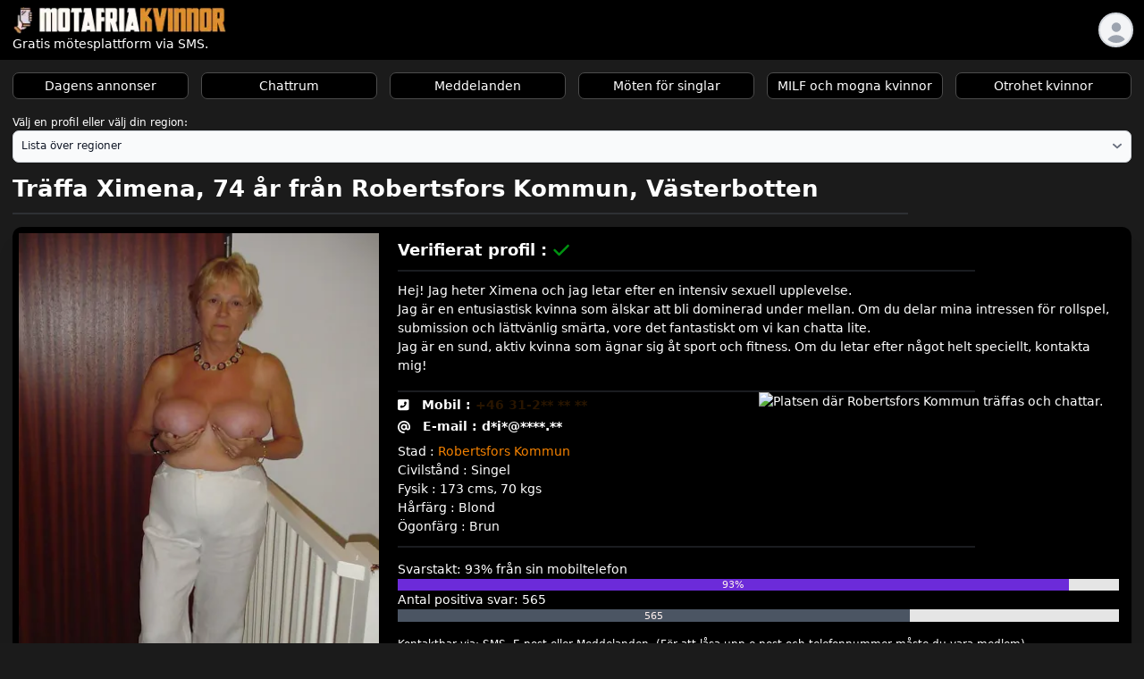

--- FILE ---
content_type: text/html
request_url: https://motafriakvinnor.com/p/8013-ximena-letar-efter-intensivt-sexuell.html
body_size: 8871
content:
<!doctype html>
<html lang="sv-SE">

<head>
	<script src="/node_modules/flowbite/dist/flowbite.min.js"></script>
	<!-- Google tag (gtag.js) -->
	<script async src="https://www.googletagmanager.com/gtag/js?id=G-7V846HC23Y"></script>
	<script>
		window.dataLayer = window.dataLayer || [];
		function gtag() { dataLayer.push(arguments); }
		gtag('js', new Date());

		gtag('config', 'G-7V846HC23Y');
	</script>
	<meta charset="utf-8" />
	<link rel="icon" href="../favicon.png" />
	<meta name="viewport" content="width=device-width, initial-scale=1" />
	
		<link href="../_app/immutable/assets/0.J9uY9sI3.css" rel="stylesheet">
		<link href="../_app/immutable/assets/10.WqVLFHhK.css" rel="stylesheet"><title>Ximena letar efter intensivt sexuell upplevelse</title><!-- HEAD_svelte-1i2l94t_START --><meta property="og:title" content="Ximena letar efter intensivt sexuell upplevelse"><meta name="description" content="Ximena söker en kraftfull och intensiv sexuell upplevelse. Hon är entusiastisk om att bli dominerad och älskar rollspel. Om du delar dessa fantasier, kontakta Ximena!"><meta property="og:description" content="Ximena söker en kraftfull och intensiv sexuell upplevelse. Hon är entusiastisk om att bli dominerad och älskar rollspel. Om du delar dessa fantasier, kontakta Ximena!"><meta property="og:site_name" content="Gratis mötesplattform via SMS."><meta property="og:image" content="https://motafriakvinnor.com/thumbs/8013.webp"><meta property="og:url" content="https://motafriakvinnor.com/p/8013-ximena-letar-efter-intensivt-sexuell.html"><meta property="og:type" content="profile"><meta property="og:image:width" content="400"><meta property="og:image:height" content="608"><meta name="keywords" content="Roleplay, Submission, Light BDSM"><link rel="canonical" href="https://motafriakvinnor.com/p/8013-ximena-letar-efter-intensivt-sexuell.html"><!-- HTML_TAG_START --><script type="application/ld+json">{"@context":"https://schema.org","@type":"ProfilePage","dateCreated":"2024-02-13T09:44:15.000Z","dateModified":"2024-02-13T09:44:15.000Z","mainEntity":{"@type":"Person","name":"Ximena","identifier":8013,"description":"Ximena söker en kraftfull och intensiv sexuell upplevelse. Hon är entusiastisk om att bli dominerad och älskar rollspel. Om du delar dessa fantasier, kontakta Ximena!","image":"https://motafriakvinnor.com/thumbs/8013.webp"}}</script><!-- HTML_TAG_END --><meta name="twitter:card" content="summary_large_image"><meta name="twitter:title" content="Ximena letar efter intensivt sexuell upplevelse"><meta name="twitter:description" content="Ximena söker en kraftfull och intensiv sexuell upplevelse. Hon är entusiastisk om att bli dominerad och älskar rollspel. Om du delar dessa fantasier, kontakta Ximena!"><meta name="twitter:image" content="https://motafriakvinnor.com/thumbs/8013.webp"><!-- HEAD_svelte-1i2l94t_END -->
</head>

<body data-sveltekit-preload-data="off">
	<div style="display: contents">  <header><nav class="bg-[#000000] border-gray-50 flex justify-between place-items-center"><div class="flex mx-2 p-2"><div><a data-sveltekit-reload href="/"><img src="/logo.webp" alt="Logo" width="240" height="35" class=""> <h3 class="text-base">Gratis mötesplattform via SMS.</h3></a></div></div> <div class="flex-none mr-4"><div class="relative flex justify-center items-center rounded-full p-1 ring-2 ring-gray-300 dark:ring-gray-500 w-10 h-10 bg-gray-100 dark:bg-gray-600 text-gray-600 dark:text-gray-300 acs cursor-pointer"><svg class="text-gray-400 bg-gray-100 dark:bg-gray-600 rounded-full w-8 h-8" fill="currentColor" viewBox="0 0 16 16" xmlns="http://www.w3.org/2000/svg"><path fill-rule="evenodd" d="M8 9a3 3 0 100-6 3 3 0 000 6zm-7 9a7 7 0 1114 0H3z" clip-rule="evenodd"></path></svg>  </div>  <div></div>   </div></nav> <div class="grid grid-cols-2 md:grid-cols-3 lg:grid-cols-6 md:grid-auto-flow-row gap-4 align-middle p-4 text-xs md:text-base"><a data-sveltekit-reload href="/" class="bg-[#000000] hover:text-black border-[#4c4c4c] border text-center rounded-lg p-1 hover:bg-[#ffba42] shadow-2 max-w-xs">Dagens annonser</a> <a data-sveltekit-reload href="/chat" class="bg-[#000000] hover:text-black border-[#4c4c4c] border text-center rounded-lg p-1 hover:bg-[#e1e1e1] shadow-2 max-w-xs">Chattrum</a> <a data-sveltekit-reload href="/message" class="bg-[#000000] hover:text-black border-[#4c4c4c] border text-center rounded-lg p-1 hover:bg-[#e1e1e1] shadow-2 max-w-xs">Meddelanden</a> <a data-sveltekit-reload href="/moeten_foer_singlar-4-0.html" class="bg-[#000000] hover:text-black border-[#4c4c4c] border text-center rounded-lg p-1 hover:bg-[#ffba42] shadow-2 max-w-xs">Möten för singlar</a> <a data-sveltekit-reload href="/milf_och_moeten-2-0.html" class="bg-[#000000] hover:text-black border-[#4c4c4c] border text-center rounded-lg p-1 hover:bg-[#ffba42] shadow-2 max-w-xs">MILF och mogna kvinnor</a> <a data-sveltekit-reload href="/otrohet_kvinnor-3-0.html" class="bg-[#000000] hover:text-black border-[#4c4c4c] border text-center rounded-lg p-1 hover:bg-[#ffba42] shadow-2 max-w-xs">Otrohet kvinnor</a></div> <div class="m-4 mt-1 text-sm"><label for="dep">Välj en profil eller välj din region:</label> <select id="dep" class="bg-gray-50 border border-gray-300 text-gray-900 text-sm rounded-lg focus:ring-blue-500 focus:border-blue-500 block w-full p-2.5 dark:bg-gray-700 dark:border-gray-600 dark:placeholder-gray-400 dark:text-white dark:focus:ring-blue-500 dark:focus:border-blue-500"><option value="">Lista över regioner</option> <option value="/d/blekinge">Blekinge</option><option value="/d/dalarna">Dalarna</option><option value="/d/gavleborg">Gävleborg</option><option value="/d/gotland">Gotland</option><option value="/d/halland">Halland</option><option value="/d/jamtland">Jämtland</option><option value="/d/jonkoping">Jönköping</option><option value="/d/kalmar">Kalmar</option><option value="/d/kronoberg">Kronoberg</option><option value="/d/na">N/A</option><option value="/d/norrbotten">Norrbotten</option><option value="/d/orebro">Örebro</option><option value="/d/ostergotland">Östergötland</option><option value="/d/skane">Skåne</option><option value="/d/sodermanland">Södermanland</option><option value="/d/stockholm">Stockholm</option><option value="/d/uppsala">Uppsala</option><option value="/d/varmland">Värmland</option><option value="/d/vasterbotten">Västerbotten</option><option value="/d/vasternorrland">Västernorrland</option><option value="/d/vastmanland">Västmanland</option><option value="/d/vastra-gotaland">Västra-Götaland</option></select></div></header>  <div class="m-4"><h1 class="text-2xl md:text-3xl font-bold pt-0">Träffa Ximena, 74 år från Robertsfors Kommun, Västerbotten</h1> <img class="md:hidden object-cover h-full rounded-xl" src="https://motafriakvinnor.com/thumbs/8013.webp" alt="Ximena letar efter intensivt sexuell upplevelse"> <div class="mx-auto lg:mx-0 w-4/5 pt-3 border-b-2 border-gray-500 opacity-25 hidden md:block"></div></div> <div class="w-full px-4 mx-auto sm:px-4 mt-1"><blockquote class="relative grid items-start bg-[#000000] shadow-xl md:grid-cols-3 rounded-xl"> <img class="hidden object-cover w-full max-h-min p-1 md:p-2 md:block" src="https://motafriakvinnor.com/thumbs/8013.webp" alt="Robertsfors Kommun:Ximena letar efter intensivt sexuell upplevelse"> <article class="relative p-4 md:p-4 md:col-span-2"><div class="spaces-y-1"><p class="pt-0 flex items-center justify-start text-xl font-bold">Verifierat profil :
          <svg class="w-[20px] h-[20px] ml-2 fill-[#009311]" viewBox="0 0 496 512" xmlns="http://www.w3.org/2000/svg"><path d="M438.6 105.4c12.5 12.5 12.5 32.8 0 45.3l-256 256c-12.5 12.5-32.8 12.5-45.3 0l-128-128c-12.5-12.5-12.5-32.8 0-45.3s32.8-12.5 45.3 0L160 338.7 393.4 105.4c12.5-12.5 32.8-12.5 45.3 0z"></path></svg></p> <div class="mx-auto lg:mx-0 w-4/5 pt-3 border-b-2 border-gray-500 opacity-25 hidden md:block"></div> <div class="pt-1 mb-2 mt-2" id="iProgress"><style data-svelte-h="svelte-jj8ajx">#iProgress h2 {
              font-size: 1.2em;
              font-weight: bold;
            }
            #iProgress h3 {
              font-weight: bold;
            }
            #iProgress h4 {
              font-weight: bold;
            }</style> <!-- HTML_TAG_START --><p>Hej! Jag heter Ximena och jag letar efter en intensiv sexuell upplevelse.</p><p>Jag är en entusiastisk kvinna som älskar att bli dominerad under mellan. Om du delar mina intressen för rollspel, submission och lättvänlig smärta, vore det fantastiskt om vi kan chatta lite.</p><p>Jag är en sund, aktiv kvinna som ägnar sig åt sport och fitness. Om du letar efter något helt speciellt, kontakta mig!</p><!-- HTML_TAG_END --></div> <div class="mx-auto lg:mx-0 w-4/5 pt-3 border-b-2 border-gray-500 opacity-25 hidden md:block"></div> <div class="relative grid items-start md:grid-cols-2"><div><p class="pt-1 text-base font-bold flex items-center justify-start"><svg class="h-4 fill-current pr-4" viewBox="0 0 448 512" xmlns="http://www.w3.org/2000/svg"><path d="M384 32c35.3 0 64 28.7 64 64V416c0 35.3-28.7 64-64 64H64c-35.3 0-64-28.7-64-64V96C0 60.7 28.7 32 64 32H384zm-90.7 96.7c-9.7-2.6-19.9 2.3-23.7 11.6l-20 48c-3.4 8.2-1 17.6 5.8 23.2L280 231.7c-16.6 35.2-45.1 63.7-80.3 80.3l-20.2-24.7c-5.6-6.8-15-9.2-23.2-5.8l-48 20c-9.3 3.9-14.2 14-11.6 23.7l12 44C111.1 378 119 384 128 384c123.7 0 224-100.3 224-224c0-9-6-16.9-14.7-19.3l-44-12z"></path></svg> Mobil :
              <span class="clignoter text-[#f58200] svelte-1g7n25m"> +46 31-2** ** **</span></p> <p class="pt-1 text-base font-bold flex items-center justify-start mb-2"><svg class="h-4 fill-current pr-4" viewBox="0 0 512 512" xmlns="http://www.w3.org/2000/svg"><path d="M256 64C150 64 64 150 64 256s86 192 192 192c17.7 0 32 14.3 32 32s-14.3 32-32 32C114.6 512 0 397.4 0 256S114.6 0 256 0S512 114.6 512 256v32c0 53-43 96-96 96c-29.3 0-55.6-13.2-73.2-33.9C320 371.1 289.5 384 256 384c-70.7 0-128-57.3-128-128s57.3-128 128-128c27.9 0 53.7 8.9 74.7 24.1c5.7-5 13.1-8.1 21.3-8.1c17.7 0 32 14.3 32 32v80 32c0 17.7 14.3 32 32 32s32-14.3 32-32V256c0-106-86-192-192-192zm64 192a64 64 0 1 0 -128 0 64 64 0 1 0 128 0z"></path></svg>
              E-mail : d*i*@****.**</p> <p class="pt-0 flex items-center justify-start">Stad : <a class="text-[#f58200] hover:text-[#f2ac5b]" href="/d/vasterbotten/robertsfors-kommun">Robertsfors Kommun</a></p> <p class="pt-0 flex items-center justify-start">Civilstånd :  Singel</p> <p class="pt-0 flex items-center justify-start">Fysik : 173 cms, 70 kgs</p> <p class="pt-0 flex items-center justify-start">Hårfärg :  Blond</p> <p class="pt-0 flex items-center justify-start">Ögonfärg :  Brun</p></div> <div class="h-full"><img class="object-cover h-full" src="https://static-maps.yandex.ru/1.x/?lang=en_US&size=600,220&l=map&ll=20.78415,64.16604&z=12" alt="Platsen där Robertsfors Kommun träffas och chattar."></div></div>  <div class="mx-auto lg:mx-0 w-4/5 pt-3 border-b-2 border-gray-500 opacity-25 hidden md:block"></div> <p class="m-0 mt-4">Svarstakt: 93% från sin mobiltelefon</p> <div class="w-full bg-neutral-200" style="margin-top: 0;"><div class="bg-purple-700 p-0.5 text-center text-xs font-medium leading-none text-primary-100" style="width: 93%">93%</div></div> <p>Antal positiva svar: 565</p> <div class="w-full bg-neutral-200 mb-4" style="margin-top: 0;"><div class="bg-gray-600 p-0.5 text-center text-xs font-medium leading-none text-primary-100" style="width: 71%">565</div></div> <p class="pt-1 mt-3 text-sm">Kontaktbar via: SMS, E-post eller Meddelanden. (För att låsa upp e-post och telefonnummer måste du vara medlem)</p></div> <button type="button" class="text-center font-medium focus-within:ring-4 focus-within:outline-none inline-flex items-center justify-center px-5 py-3 text-base dark:bg-primary-600 dark:hover:bg-primary-700 focus-within:ring-primary-300 dark:focus-within:ring-primary-800 rounded-lg w-full md:w-full bg-[#ffb434] hover:bg-[#ffba42] text-black">Klicka här för att: Chatta - Byta - SMS <svg xmlns="http://www.w3.org/2000/svg" fill="none" class="shrink-0 w-3.5 h-3.5 ms-2" role="img" aria-label="arrow right outline" viewBox="0 0 14 11"><path stroke="currentColor" stroke-linecap="round" stroke-linejoin="round" stroke-width="2" d="M1 5.64h12m0 0L9 1.85m4 3.79L9 9.432"></path></svg> </button> </article></blockquote></div> <div class="m-4 mt-4 mb-0 text-xl bg-[#000000] flex flex-wrap p-4 tracking-tighte"><h2>Söker en kvinna i Västerbotten nära Robertsfors Kommun</h2></div> <div class="m-4 mt-0 mb-4 bg-[#000000] flex flex-wrap justify-center items-center p-4 shadow-xl rounded-lg tracking-tighter"> <div class="text-center m-2"><div class="mb-0 text-sm font-medium leading-tight">Jessica 29 år</div> <a data-sveltekit-reload href="/p/8285-en-single-suedois.html"><img src="https://motafriakvinnor.com/thumbs/8285.webp" class="mx-auto mb-0 w-32 h-32 rounded-lg object-cover" alt="En single suédois"></a> <p class="text-sm mt-0">Vilhelmina Kommun</p> </div> <div class="text-center m-2"><div class="mb-0 text-sm font-medium leading-tight">Filippa 25 år</div> <a data-sveltekit-reload href="/p/8361-enkelt-soker-varm-och-passionerad.html"><img src="https://motafriakvinnor.com/thumbs/8361.webp" class="mx-auto mb-0 w-32 h-32 rounded-lg object-cover" alt="Enkelt söker varm och passionerad sexuell anslutning"></a> <p class="text-sm mt-0">Kåge</p> </div> <div class="text-center m-2"><div class="mb-0 text-sm font-medium leading-tight">Wiktoria 34 år</div> <a data-sveltekit-reload href="/p/7926-soker-snabb-sex---rollspel.html"><img src="https://motafriakvinnor.com/thumbs/7926.webp" class="mx-auto mb-0 w-32 h-32 rounded-lg object-cover" alt="Söker snabb sex - rollspel erotiska"></a> <p class="text-sm mt-0">Sävar</p> </div> <div class="text-center m-2"><div class="mb-0 text-sm font-medium leading-tight">Wenche 40 år</div> <a data-sveltekit-reload href="/p/9039-enkelt-sokande.html"><img src="https://motafriakvinnor.com/thumbs/9039.webp" class="mx-auto mb-0 w-32 h-32 rounded-lg object-cover" alt="Enkelt sökande"></a> <p class="text-sm mt-0">Hammarkullen</p> </div> <div class="text-center m-2"><div class="mb-0 text-sm font-medium leading-tight">Cecilia 45 år</div> <a data-sveltekit-reload href="/p/9483-enledant-soker-karlek.html"><img src="https://motafriakvinnor.com/thumbs/9483.webp" class="mx-auto mb-0 w-32 h-32 rounded-lg object-cover" alt="Enledant, söker kärlek"></a> <p class="text-sm mt-0">Skelleftehamn</p> </div> <div class="text-center m-2"><div class="mb-0 text-sm font-medium leading-tight">John 31 år</div> <a data-sveltekit-reload href="/p/9349-jag-letar-reda-en-van.html"><img src="https://motafriakvinnor.com/thumbs/9349.webp" class="mx-auto mb-0 w-32 h-32 rounded-lg object-cover" alt="Jag letar reda en vän med fördelar"></a> <p class="text-sm mt-0">Obbola</p> </div> <div class="text-center m-2"><div class="mb-0 text-sm font-medium leading-tight">Xylina 39 år</div> <a data-sveltekit-reload href="/p/8659-xylina-39-arig-och-soker-sodomie.html"><img src="https://motafriakvinnor.com/thumbs/8659.webp" class="mx-auto mb-0 w-32 h-32 rounded-lg object-cover" alt="Xylina, 39-årig och söker sodomie"></a> <p class="text-sm mt-0">Norsjö Kommun</p> </div> <div class="text-center m-2"><div class="mb-0 text-sm font-medium leading-tight">Zana 30 år</div> <a data-sveltekit-reload href="/p/8626-zana-30-arig-kvinna-soker-erfarenhet.html"><img src="https://motafriakvinnor.com/thumbs/8626.webp" class="mx-auto mb-0 w-32 h-32 rounded-lg object-cover" alt="Zana, 30-årig kvinna söker erfarenhet med flera män"></a> <p class="text-sm mt-0">Ursviken</p> </div> <div class="text-center m-2"><div class="mb-0 text-sm font-medium leading-tight">Hilma 39 år</div> <a data-sveltekit-reload href="/p/9247-kvinnlig-partner-soker-karlek-och.html"><img src="https://motafriakvinnor.com/thumbs/9247.webp" class="mx-auto mb-0 w-32 h-32 rounded-lg object-cover" alt="Kvinnlig partner söker kärlek och mellanhav"></a> <p class="text-sm mt-0">Umeå</p> </div> <div class="text-center m-2"><div class="mb-0 text-sm font-medium leading-tight">Xochitl 41 år</div> <a data-sveltekit-reload href="/p/9467-en-soktutskrivning.html"><img src="https://motafriakvinnor.com/thumbs/9467.webp" class="mx-auto mb-0 w-32 h-32 rounded-lg object-cover" alt="En söktutskrivning"></a> <p class="text-sm mt-0">Skellefteå</p> </div> <div class="text-center m-2"><div class="mb-0 text-sm font-medium leading-tight">Lena 25 år</div> <a data-sveltekit-reload href="/p/37012-kvinnor-i-lycksele-soker-erotiska.html"><img src="https://motafriakvinnor.com/thumbs/37012.webp" class="mx-auto mb-0 w-32 h-32 rounded-lg object-cover" alt="Kvinnor i Lycksele söker erotiska äventyr"></a> <p class="text-sm mt-0">Lycksele-Airport</p> </div> <div class="text-center m-2"><div class="mb-0 text-sm font-medium leading-tight">Fjöra 33 år</div> <a data-sveltekit-reload href="/p/14218-kvinna-fran-insjon-soker-casuall.html"><img src="https://motafriakvinnor.com/thumbs/14218.webp" class="mx-auto mb-0 w-32 h-32 rounded-lg object-cover" alt="Kvinna från Insjön söker casuall sex - Ingen förpliktelse"></a> <p class="text-sm mt-0">Insjön</p> </div> <div class="text-center m-2"><div class="mb-0 text-sm font-medium leading-tight">Felicia 39 år</div> <a data-sveltekit-reload href="/p/7888-enkelt-mote-i-offentlig-miljo.html"><img src="https://motafriakvinnor.com/thumbs/7888.webp" class="mx-auto mb-0 w-32 h-32 rounded-lg object-cover" alt="Enkelt möte i offentlig miljö"></a> <p class="text-sm mt-0">Umeå</p> </div> <div class="text-center m-2"><div class="mb-0 text-sm font-medium leading-tight">Leif 43 år</div> <a data-sveltekit-reload href="/p/8243-jag-soker-utbyte-av-partner.html"><img src="https://motafriakvinnor.com/thumbs/8243.webp" class="mx-auto mb-0 w-32 h-32 rounded-lg object-cover" alt="Jag söker utbyte av partner"></a> <p class="text-sm mt-0">Malå Kommun</p> </div> <div class="text-center m-2"><div class="mb-0 text-sm font-medium leading-tight">Philippa 25 år</div> <a data-sveltekit-reload href="/p/8631-enkelt-sokt-efter-spannande-kontakter.html"><img src="https://motafriakvinnor.com/thumbs/8631.webp" class="mx-auto mb-0 w-32 h-32 rounded-lg object-cover" alt="Enkelt sökt efter spännande kontakter"></a> <p class="text-sm mt-0">Holmsund</p> </div> <div class="text-center m-2"><div class="mb-0 text-sm font-medium leading-tight">Clara 36 år</div> <a data-sveltekit-reload href="/p/43840-hemlig-kontaktperson-skelleftea.html"><img src="https://motafriakvinnor.com/thumbs/43840.webp" class="mx-auto mb-0 w-32 h-32 rounded-lg object-cover" alt="Hemlig kontaktperson Skelleftea"></a> <p class="text-sm mt-0">Skellefteå-Airport</p> </div> <div class="text-center m-2"><div class="mb-0 text-sm font-medium leading-tight">Anita 28 år</div> <a data-sveltekit-reload href="/p/8284-en-kvinna-soker-spannande-upptakter.html"><img src="https://motafriakvinnor.com/thumbs/8284.webp" class="mx-auto mb-0 w-32 h-32 rounded-lg object-cover" alt="En kvinna söker spännande upptäkter"></a> <p class="text-sm mt-0">Insjön</p> </div> <div class="text-center m-2"><div class="mb-0 text-sm font-medium leading-tight">Ximena 74 år</div> <a data-sveltekit-reload href="/p/8013-ximena-letar-efter-intensivt-sexuell.html"><img src="https://motafriakvinnor.com/thumbs/8013.webp" class="mx-auto mb-0 w-32 h-32 rounded-lg object-cover" alt="Ximena letar efter intensivt sexuell upplevelse"></a> <p class="text-sm mt-0">Robertsfors Kommun</p> </div> <div class="text-center m-2"><div class="mb-0 text-sm font-medium leading-tight">Anita 41 år</div> <a data-sveltekit-reload href="/p/8940-enkelt-att-ha-kul.html"><img src="https://motafriakvinnor.com/thumbs/8940.webp" class="mx-auto mb-0 w-32 h-32 rounded-lg object-cover" alt="Enkelt att ha kul"></a> <p class="text-sm mt-0">Skelleftehamn</p> </div> <div class="text-center m-2"><div class="mb-0 text-sm font-medium leading-tight">Ylva 26 år</div> <a data-sveltekit-reload href="/p/37420-lycksele-sugar-babe-soker-orgy.html"><img src="https://motafriakvinnor.com/thumbs/37420.webp" class="mx-auto mb-0 w-32 h-32 rounded-lg object-cover" alt="Lycksele Sugar Babe söker orgy äventyr"></a> <p class="text-sm mt-0">Lycksele-Airport</p> </div> <div class="text-center m-2"><div class="mb-0 text-sm font-medium leading-tight">Nea 34 år</div> <a data-sveltekit-reload href="/p/37443-soker-karlek-och-skoj-med.html"><img src="https://motafriakvinnor.com/thumbs/37443.webp" class="mx-auto mb-0 w-32 h-32 rounded-lg object-cover" alt="Söker kärlek och skoj med hundälskare!"></a> <p class="text-sm mt-0">Skellefteå-Airport</p> </div> <div class="text-center m-2"><div class="mb-0 text-sm font-medium leading-tight">Michelle 41 år</div> <a data-sveltekit-reload href="/p/9527-en-upplevelse-av-akthet.html"><img src="https://motafriakvinnor.com/thumbs/9527.webp" class="mx-auto mb-0 w-32 h-32 rounded-lg object-cover" alt="En upplevelse av äkthet"></a> <p class="text-sm mt-0">Nordmalings Kommun</p> </div> <div class="text-center m-2"><div class="mb-0 text-sm font-medium leading-tight">Enara 37 år</div> <a data-sveltekit-reload href="/p/9572-enara-soker-en-natt-av.html"><img src="https://motafriakvinnor.com/thumbs/9572.webp" class="mx-auto mb-0 w-32 h-32 rounded-lg object-cover" alt="Enara söker en natt av utsväv"></a> <p class="text-sm mt-0">Sävar</p> </div> <div class="text-center m-2"><div class="mb-0 text-sm font-medium leading-tight">Leif 37 år</div> <a data-sveltekit-reload href="/p/8670-jag-letar-efter-erotiska-upplevelser.html"><img src="https://motafriakvinnor.com/thumbs/8670.webp" class="mx-auto mb-0 w-32 h-32 rounded-lg object-cover" alt="Jag letar efter erotiska upplevelser"></a> <p class="text-sm mt-0">Ursviken</p> </div> <div class="text-center m-2"><div class="mb-0 text-sm font-medium leading-tight">Monica 40 år</div> <a data-sveltekit-reload href="/p/9620-flicka-soker-casual-dating.html"><img src="https://motafriakvinnor.com/thumbs/9620.webp" class="mx-auto mb-0 w-32 h-32 rounded-lg object-cover" alt="Flicka söker casual dating"></a> <p class="text-sm mt-0">Nordmalings Kommun</p> </div> <div class="text-center m-2"><div class="mb-0 text-sm font-medium leading-tight">Lea 66 år</div> <a data-sveltekit-reload href="/p/9230-lustigt-och-karleksfullt-aventyr.html"><img src="https://motafriakvinnor.com/thumbs/9230.webp" class="mx-auto mb-0 w-32 h-32 rounded-lg object-cover" alt="Lustigt och kärleksfullt äventyr"></a> <p class="text-sm mt-0">Obbola</p> </div> <div class="text-center m-2"><div class="mb-0 text-sm font-medium leading-tight">Per 25 år</div> <a data-sveltekit-reload href="/p/51510-soker-passionerad-och-arlig-anslutning.html"><img src="https://motafriakvinnor.com/thumbs/51510.webp" class="mx-auto mb-0 w-32 h-32 rounded-lg object-cover" alt="Soker passionerad och arlig anslutning"></a> <p class="text-sm mt-0">Holmsund</p> </div> <div class="text-center m-2"><div class="mb-0 text-sm font-medium leading-tight">Lucia 27 år</div> <a data-sveltekit-reload href="/p/36417-kvinnlig-soker-sexuell-aventyr-i.html"><img src="https://motafriakvinnor.com/thumbs/36417.webp" class="mx-auto mb-0 w-32 h-32 rounded-lg object-cover" alt="Kvinnlig söker sexuell äventyr i Skellefteå"></a> <p class="text-sm mt-0">Skellefteå-Airport</p> </div> <div class="text-center m-2"><div class="mb-0 text-sm font-medium leading-tight">Ursa 31 år</div> <a data-sveltekit-reload href="/p/9626-ursa-31-arig-kvinna-soker-gangbang.html"><img src="https://motafriakvinnor.com/thumbs/9626.webp" class="mx-auto mb-0 w-32 h-32 rounded-lg object-cover" alt="Ursa, 31-årig kvinna söker gangbang"></a> <p class="text-sm mt-0">Bureå</p> </div> <div class="text-center m-2"><div class="mb-0 text-sm font-medium leading-tight">Gunilla 45 år</div> <a data-sveltekit-reload href="/p/8304-en-kvinna-soker-orgie--.html"><img src="https://motafriakvinnor.com/thumbs/8304.webp" class="mx-auto mb-0 w-32 h-32 rounded-lg object-cover" alt="En kvinna söker orgie - Gunilla"></a> <p class="text-sm mt-0">Nordmalings Kommun</p> </div></div> <div class="m-4" id="reg"><h3 class="text-2xl font-bold pt-8 lg:pt-0">Vuxenmöte i Västerbotten!</h3></div> <div class="m-4 mt-0 mb-10 bg-[#000000] flex flex-wrap justify-center items-center p-4 shadow-xl rounded-lg tracking-tighter"><div class="grid md:grid-cols-3 sm:grid-cols-2 grid-cols-1 gap-4"><div><a href="/d/annonser_moeten_blekinge">Möte  Blekinge</a> </div><div><a href="/d/annonser_moeten_dalarna">Möte  Dalarna</a> </div><div><a href="/d/annonser_moeten_gavleborg">Möte  Gävleborg</a> </div><div><a href="/d/annonser_moeten_gotland">Möte  Gotland</a> </div><div><a href="/d/annonser_moeten_halland">Möte  Halland</a> </div><div><a href="/d/annonser_moeten_jamtland">Möte  Jämtland</a> </div><div><a href="/d/annonser_moeten_jonkoping">Möte  Jönköping</a> </div><div><a href="/d/annonser_moeten_kalmar">Möte  Kalmar</a> </div><div><a href="/d/annonser_moeten_kronoberg">Möte  Kronoberg</a> </div><div><a href="/d/annonser_moeten_na">Möte  N/A</a> </div><div><a href="/d/annonser_moeten_norrbotten">Möte  Norrbotten</a> </div><div><a href="/d/annonser_moeten_orebro">Möte  Örebro</a> </div><div><a href="/d/annonser_moeten_ostergotland">Möte  Östergötland</a> </div><div><a href="/d/annonser_moeten_skane">Möte  Skåne</a> </div><div><a href="/d/annonser_moeten_sodermanland">Möte  Södermanland</a> </div><div><a href="/d/annonser_moeten_stockholm">Möte  Stockholm</a> </div><div><a href="/d/annonser_moeten_uppsala">Möte  Uppsala</a> </div><div><a href="/d/annonser_moeten_varmland">Möte  Värmland</a> </div><div><a href="/d/annonser_moeten_vasterbotten">Möte  Västerbotten</a> </div><div><a href="/d/annonser_moeten_vasternorrland">Möte  Västernorrland</a> </div><div><a href="/d/annonser_moeten_vastmanland">Möte  Västmanland</a> </div><div><a href="/d/annonser_moeten_vastra-gotaland">Möte  Västra-Götaland</a> </div></div></div>   <footer class="bg-[#000000] rounded-lg shadow m-4 dark:bg-gray-800"><div class="mx-auto p-4"><!-- HTML_TAG_START -->Upptäck motafriakvinnor.com, din nya destination för äkta och engagerade möten. Vi uppmanar dig att utforska vår plattform dedikerad till kärlek och vänskap, som samlar män och kvinnor från hela världen. motafriakvinnor.com positionerar sig för närvarande som den främsta onlinetjänsten för singlar som söker seriösa relationer. Att hitta din idealiska partner eller framtida vänskap har aldrig varit så tillgängligt. Låt dina kreditkort vila, eftersom våra mötestjänster är helt gratis! Skapandet av din profil, sökningen efter medlemmar som delar dina ambitioner och etableringen av anslutningar görs utan kostnad. Dra nytta av möjligheten att träffa äkta människor utan att spendera en enda krona. Gå med i motafriakvinnor.com idag och ta det första steget mot meningsfulla och berikande möten.<!-- HTML_TAG_END --></div> <hr class="h-px my-2 bg-gray-800 border-0"> <div class="w-full mx-auto max-w-screen-xl p-4 md:flex md:items-center md:justify-between"><span class="text-sm">© 2023. Alla rättigheter förbehållna.</span> <ul class="flex flex-wrap items-center mt-3 text-sm font-medium sm:mt-0"><li><a href="/privacy" class="hover:underline me-4 md:me-6">Integritet</a></li> <li data-svelte-h="svelte-166hh6t"><a data-sveltekit-reload href="/sitemap.xml" class="hover:underline me-4 md:me-6">Sitemap</a></li></ul></div></footer>        
			
			<script>
				{
					__sveltekit_637zw5 = {
						base: new URL("..", location).pathname.slice(0, -1)
					};

					const element = document.currentScript.parentElement;

					const data = [null,{"type":"data","data":{post:{departement:[{departement:"Blekinge",code_departement:"K"},{departement:"Dalarna",code_departement:"W"},{departement:"Gävleborg",code_departement:"X"},{departement:"Gotland",code_departement:"I"},{departement:"Halland",code_departement:"N"},{departement:"Jämtland",code_departement:"Z"},{departement:"Jönköping",code_departement:"F"},{departement:"Kalmar",code_departement:"H"},{departement:"Kronoberg",code_departement:"G"},{departement:"N/A",code_departement:"N/A"},{departement:"Norrbotten",code_departement:"BD"},{departement:"Örebro",code_departement:"T"},{departement:"Östergötland",code_departement:"E"},{departement:"Skåne",code_departement:"M"},{departement:"Södermanland",code_departement:"D"},{departement:"Stockholm",code_departement:"AB"},{departement:"Uppsala",code_departement:"C"},{departement:"Värmland",code_departement:"S"},{departement:"Västerbotten",code_departement:"AC"},{departement:"Västernorrland",code_departement:"Y"},{departement:"Västmanland",code_departement:"U"},{departement:"Västra-Götaland",code_departement:"O"}],profil:[{id_profil:8013,prenom:"Ximena",age:74,statut_marital:2,taille_cm:173,poids_kg:70,couleur_cheveux:3,couleur_yeux:2,race:"white",statut_webcam:1,ville:"Robertsfors Kommun",ville_lat:64.16604,ville_lng:20.78415,mail:"d*i*@****.**",phone:"+46 31-2** ** **",code_postal:"910",departement:"Västerbotten",code_departement:"AC",population:2030,bio:"\u003Cp>Hej! Jag heter Ximena och jag letar efter en intensiv sexuell upplevelse.\u003C/p>\u003Cp>Jag är en entusiastisk kvinna som älskar att bli dominerad under mellan. Om du delar mina intressen för rollspel, submission och lättvänlig smärta, vore det fantastiskt om vi kan chatta lite.\u003C/p>\u003Cp>Jag är en sund, aktiv kvinna som ägnar sig åt sport och fitness. Om du letar efter något helt speciellt, kontakta mig!\u003C/p>",titre_seo:"Ximena letar efter intensivt sexuell upplevelse",description_seo:"Ximena söker en kraftfull och intensiv sexuell upplevelse. Hon är entusiastisk om att bli dominerad och älskar rollspel. Om du delar dessa fantasier, kontakta Ximena!",hobbies:"[\"Roleplay\", \"Submission\", \"Light BDSM\"]",photo_profil:"8013.webp",width:400,height:608,id_domaine:7,cree_le:new Date(1707817455000)}],getlist:[{age:29,ville:"Vilhelmina Kommun",ville_lat:64.99358,ville_lng:16.03212,departement:"Västerbotten",prenom:"Jessica",photo_profil:"8285.webp",id_profil:8285,titre_seo:"En single suédois",cree_le:new Date(1707945309000)},{age:25,ville:"Kåge",ville_lat:64.83571,ville_lng:20.98453,departement:"Västerbotten",prenom:"Filippa",photo_profil:"8361.webp",id_profil:8361,titre_seo:"Enkelt söker varm och passionerad sexuell anslutning",cree_le:new Date(1708028770000)},{age:34,ville:"Sävar",ville_lat:63.90383,ville_lng:20.55014,departement:"Västerbotten",prenom:"Wiktoria",photo_profil:"7926.webp",id_profil:7926,titre_seo:"Söker snabb sex - rollspel erotiska",cree_le:new Date(1707761970000)},{age:40,ville:"Hammarkullen",ville_lat:64.25,ville_lng:17.23333,departement:"Västerbotten",prenom:"Wenche",photo_profil:"9039.webp",id_profil:9039,titre_seo:"Enkelt sökande",cree_le:new Date(1708247462000)},{age:45,ville:"Skelleftehamn",ville_lat:64.68333,ville_lng:21.23333,departement:"Västerbotten",prenom:"Cecilia",photo_profil:"9483.webp",id_profil:9483,titre_seo:"Enledant, söker kärlek",cree_le:new Date(1708376369000)},{age:31,ville:"Obbola",ville_lat:63.7,ville_lng:20.31667,departement:"Västerbotten",prenom:"John",photo_profil:"9349.webp",id_profil:9349,titre_seo:"Jag letar reda en vän med fördelar",cree_le:new Date(1708365031000)},{age:39,ville:"Norsjö Kommun",ville_lat:64.92993,ville_lng:19.55556,departement:"Västerbotten",prenom:"Xylina",photo_profil:"8659.webp",id_profil:8659,titre_seo:"Xylina, 39-årig och söker sodomie",cree_le:new Date(1708107114000)},{age:30,ville:"Ursviken",ville_lat:64.71261,ville_lng:21.1658,departement:"Västerbotten",prenom:"Zana",photo_profil:"8626.webp",id_profil:8626,titre_seo:"Zana, 30-årig kvinna söker erfarenhet med flera män",cree_le:new Date(1708102038000)},{age:39,ville:"Umeå",ville_lat:63.82842,ville_lng:20.25972,departement:"Västerbotten",prenom:"Hilma",photo_profil:"9247.webp",id_profil:9247,titre_seo:"Kvinnlig partner söker kärlek och mellanhav",cree_le:new Date(1708291518000)},{age:41,ville:"Skellefteå",ville_lat:64.75067,ville_lng:20.95279,departement:"Västerbotten",prenom:"Xochitl",photo_profil:"9467.webp",id_profil:9467,titre_seo:"En söktutskrivning",cree_le:new Date(1708374927000)},{age:25,ville:"Lycksele-Airport",ville_lat:64.54832,ville_lng:18.71622,departement:"Västerbotten",prenom:"Lena",photo_profil:"37012.webp",id_profil:37012,titre_seo:"Kvinnor i Lycksele söker erotiska äventyr",cree_le:new Date(1719673868000)},{age:33,ville:"Insjön",ville_lat:64.75,ville_lng:16.33333,departement:"Västerbotten",prenom:"Fjöra",photo_profil:"14218.webp",id_profil:14218,titre_seo:"Kvinna från Insjön söker casuall sex - Ingen förpliktelse",cree_le:new Date(1709314386000)},{age:39,ville:"Umeå",ville_lat:63.82842,ville_lng:20.25972,departement:"Västerbotten",prenom:"Felicia",photo_profil:"7888.webp",id_profil:7888,titre_seo:"Enkelt möte i offentlig miljö",cree_le:new Date(1707757106000)},{age:43,ville:"Malå Kommun",ville_lat:65.2,ville_lng:18.75,departement:"Västerbotten",prenom:"Leif",photo_profil:"8243.webp",id_profil:8243,titre_seo:"Jag söker utbyte av partner",cree_le:new Date(1707940412000)},{age:25,ville:"Holmsund",ville_lat:63.70602,ville_lng:20.36409,departement:"Västerbotten",prenom:"Philippa",photo_profil:"8631.webp",id_profil:8631,titre_seo:"Enkelt sökt efter spännande kontakter",cree_le:new Date(1708102593000)},{age:36,ville:"Skellefteå-Airport",ville_lat:64.62477,ville_lng:21.07689,departement:"Västerbotten",prenom:"Clara",photo_profil:"43840.webp",id_profil:43840,titre_seo:"Hemlig kontaktperson Skelleftea",cree_le:new Date(1720732568000)},{age:28,ville:"Insjön",ville_lat:64.75,ville_lng:16.33333,departement:"Västerbotten",prenom:"Anita",photo_profil:"8284.webp",id_profil:8284,titre_seo:"En kvinna söker spännande upptäkter",cree_le:new Date(1707945224000)},{age:74,ville:"Robertsfors Kommun",ville_lat:64.16604,ville_lng:20.78415,departement:"Västerbotten",prenom:"Ximena",photo_profil:"8013.webp",id_profil:8013,titre_seo:"Ximena letar efter intensivt sexuell upplevelse",cree_le:new Date(1707817455000)},{age:41,ville:"Skelleftehamn",ville_lat:64.68333,ville_lng:21.23333,departement:"Västerbotten",prenom:"Anita",photo_profil:"8940.webp",id_profil:8940,titre_seo:"Enkelt att ha kul",cree_le:new Date(1708193565000)},{age:26,ville:"Lycksele-Airport",ville_lat:64.54832,ville_lng:18.71622,departement:"Västerbotten",prenom:"Ylva",photo_profil:"37420.webp",id_profil:37420,titre_seo:"Lycksele Sugar Babe söker orgy äventyr",cree_le:new Date(1719677245000)},{age:34,ville:"Skellefteå-Airport",ville_lat:64.62477,ville_lng:21.07689,departement:"Västerbotten",prenom:"Nea",photo_profil:"37443.webp",id_profil:37443,titre_seo:"Söker kärlek och skoj med hundälskare!",cree_le:new Date(1719677450000)},{age:41,ville:"Nordmalings Kommun",ville_lat:63.68542,ville_lng:19.36777,departement:"Västerbotten",prenom:"Michelle",photo_profil:"9527.webp",id_profil:9527,titre_seo:"En upplevelse av äkthet",cree_le:new Date(1708416934000)},{age:37,ville:"Sävar",ville_lat:63.90383,ville_lng:20.55014,departement:"Västerbotten",prenom:"Enara",photo_profil:"9572.webp",id_profil:9572,titre_seo:"Enara söker en natt av utsväv",cree_le:new Date(1708422943000)},{age:37,ville:"Ursviken",ville_lat:64.71261,ville_lng:21.1658,departement:"Västerbotten",prenom:"Leif",photo_profil:"8670.webp",id_profil:8670,titre_seo:"Jag letar efter erotiska upplevelser",cree_le:new Date(1708108521000)},{age:40,ville:"Nordmalings Kommun",ville_lat:63.68542,ville_lng:19.36777,departement:"Västerbotten",prenom:"Monica",photo_profil:"9620.webp",id_profil:9620,titre_seo:"Flicka söker casual dating",cree_le:new Date(1708446294000)},{age:66,ville:"Obbola",ville_lat:63.7,ville_lng:20.31667,departement:"Västerbotten",prenom:"Lea",photo_profil:"9230.webp",id_profil:9230,titre_seo:"Lustigt och kärleksfullt äventyr",cree_le:new Date(1708289990000)},{age:25,ville:"Holmsund",ville_lat:63.70602,ville_lng:20.36409,departement:"Västerbotten",prenom:"Per",photo_profil:"51510.webp",id_profil:51510,titre_seo:"Soker passionerad och arlig anslutning",cree_le:new Date(1722991865000)},{age:27,ville:"Skellefteå-Airport",ville_lat:64.62477,ville_lng:21.07689,departement:"Västerbotten",prenom:"Lucia",photo_profil:"36417.webp",id_profil:36417,titre_seo:"Kvinnlig söker sexuell äventyr i Skellefteå",cree_le:new Date(1719667642000)},{age:31,ville:"Bureå",ville_lat:64.61667,ville_lng:21.2,departement:"Västerbotten",prenom:"Ursa",photo_profil:"9626.webp",id_profil:9626,titre_seo:"Ursa, 31-årig kvinna söker gangbang",cree_le:new Date(1708446864000)},{age:45,ville:"Nordmalings Kommun",ville_lat:63.68542,ville_lng:19.36777,departement:"Västerbotten",prenom:"Gunilla",photo_profil:"8304.webp",id_profil:8304,titre_seo:"En kvinna söker orgie - Gunilla",cree_le:new Date(1708018601000)}]}},"uses":{"params":["profil"]}}];

					Promise.all([
						import("../_app/immutable/entry/start.QCbiRtlw.js"),
						import("../_app/immutable/entry/app.CztTElOQ.js")
					]).then(([kit, app]) => {
						kit.start(app, element, {
							node_ids: [0, 10],
							data,
							form: null,
							error: null
						});
					});
				}
			</script>
		</div>
<script defer src="https://static.cloudflareinsights.com/beacon.min.js/vcd15cbe7772f49c399c6a5babf22c1241717689176015" integrity="sha512-ZpsOmlRQV6y907TI0dKBHq9Md29nnaEIPlkf84rnaERnq6zvWvPUqr2ft8M1aS28oN72PdrCzSjY4U6VaAw1EQ==" data-cf-beacon='{"version":"2024.11.0","token":"93e22c7b25564e6581b1b9cd6db23d6f","r":1,"server_timing":{"name":{"cfCacheStatus":true,"cfEdge":true,"cfExtPri":true,"cfL4":true,"cfOrigin":true,"cfSpeedBrain":true},"location_startswith":null}}' crossorigin="anonymous"></script>
</body>

</html>